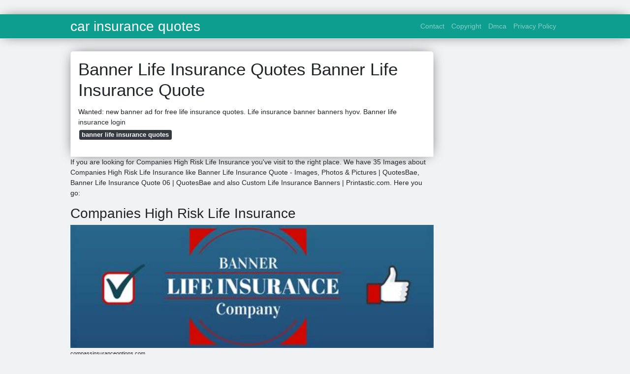

--- FILE ---
content_type: text/html; charset=utf-8
request_url: https://insurancequotess.netlify.app/banner-life-insurance-quotes
body_size: 5410
content:
<!DOCTYPE html><html lang="en"><head>


<!-- Histats.com  (div with counter) --></head><body><div id="histats_counter"><div id="histats_counter_4329" style="display: block;"><a href="http://www.histats.com/viewstats/?sid=4533636&amp;ccid=522" target="_blank"><canvas id="histats_counter_4329_canvas" width="73" height="23"></canvas></a></div></div>
<!-- Histats.com  START  (aync)-->

<noscript><a href="/" target="_blank"><img  src="//sstatic1.histats.com/0.gif?4533636&101" alt="web counter" border="0"></a></noscript>
<!-- Histats.com  END  -->
	
	<!-- Required meta tags -->
	<meta charset="utf-8">
	<meta name="viewport" content="width=device-width, initial-scale=1, shrink-to-fit=no">
	<!-- Bootstrap CSS -->
	<link rel="stylesheet" href="https://stackpath.bootstrapcdn.com/bootstrap/4.1.3/css/bootstrap.min.css" integrity="sha384-MCw98/SFnGE8fJT3GXwEOngsV7Zt27NXFoaoApmYm81iuXoPkFOJwJ8ERdknLPMO" crossorigin="anonymous">
	<link href="https://fonts.googleapis.com/css?family=Raleway" rel="stylesheet">
	
	
	<style type="text/css">
.posts-gallery,.posts-image,.posts-picture{display:block}.posts-gallery img,.posts-image img{object-fit:cover;object-position:center}body,html{font-family:"Source Sans Pro",sans-serif;font-size:14px;font-weight:400;background:#f1f2f3}img{max-width:100%}.container{max-width:1024px}.navbar{margin-bottom:25px;border-bottom:1px solid #eee;background:#0d9e90!important;-webkit-box-shadow:0 0 25px -8px rgba(0,0,0,.75);-moz-box-shadow:0 0 25px -8px rgba(0,0,0,.75);box-shadow:0 0 25px -8px rgba(0,0,0,.75)}.posts-image-content,.widget{-webkit-box-shadow:0 0 25px -8px rgba(0,0,0,.75);-moz-box-shadow:0 0 25px -8px rgba(0,0,0,.75)}.navbar .navbar-brand{margin:0 20px 0 0;font-size:28px;padding:0;line-height:24px}.row.content,.row.footer,.row.header{widthx:auto;max-widthx:100%}.row.footer{padding:30px 0;background:0 0;border-color:#eee}.content .col-sm-12{padding:0}.content .col-md-9s{margin-right:-25px}.posts-image{width:50%;float:left}.posts-image-content{width:auto;margin:0 15px 35px 0;position:relative;background:#fff;border:1px solid #eee;box-shadow:0 0 25px -8px rgba(0,0,0,.75);-webkit-border-radius:5px;-moz-border-radius:5px;border-radius:5px}.posts-image img{width:100%;height:250px;margin-bottom:5px;-webkit-transition:.6s opacity;transition:.6s opacity;-webkit-border-radius:5px 5px 0 0;-moz-border-radius:5px 5px 0 0;border-radius:5px 5px 0 0}.posts-single,.widget{border:1px solid #eee}.posts-image:hover img{opacity:.8}.posts-image:hovers h2{background:rgba(0,0,0,.7)}.posts-image h2{z-index:2;font-size:20px;padding:5px 10px;text-align:left;-webkit-transition:.6s opacity;transition:.6s background}.posts-picture,.posts-picture img{text-align:center}.posts-image h2 a{color:#111}.posts-image-single .posts-image-content,.posts-image-single:nth-child(5n) .posts-image-content{margin:0 15px 15px 0!important}.posts-images{clear:both}.widget{background:#fff;box-shadow:0 0 25px -8px rgba(0,0,0,.75);-webkit-border-radius:5px;-moz-border-radius:5px;border-radius:5px;margin-bottom:20px}.list-group{border:none}.list-group li{padding:0;border:none}.list-group li a{display:block;padding:8px}h3.widget-title{font-size:20px;padding:10px 10px 5px}a{color:#0d9e90;text-decoration:none}.footer{margin-top:21px;padding-top:13px;border-top:1px solid #eee}.footer a{margin:0 15px}.navi{margin:13px 0}.navi a{margin:5px 2px;font-size:95%}.posts-single{background:#fff;padding:15px;-webkit-box-shadow:0 0 25px -8px rgba(0,0,0,.75);-moz-box-shadow:0 0 25px -8px rgba(0,0,0,.75);box-shadow:0 0 25px -8px rgba(0,0,0,.75);-webkit-border-radius:5px 5px 0 0;-moz-border-radius:5px 5px 0 0;border-radius:5px 5px 0 0}.posts-singles{border:1px solid #eee;background:#fff;margin-top:-10px;border-top:0;padding:0 15px 15px;-webkit-box-shadow:0 8px 31px -9px rgba(0,0,0,.75);-moz-box-shadow:0 8px 31px -9px rgba(0,0,0,.75);box-shadow:0 8px 31px -9px rgba(0,0,0,.75);-webkit-border-radius:0 0 5px 5px;-moz-border-radius:0 0 5px 5px;border-radius:0 0 5px 5px}.posts-gallery{width:20%;float:left}.posts-gallery-content{border:1px solid #fff;width:auto;max-width:100%}.posts-gallery img{width:100%;height:110px}@media only screen and (min-width:0px) and (max-width:991px){.container{width:auto;max-width:100%}.navbar{padding:5px 0}.navbar .container{width:100%;margin:0 15px}}@media only screen and (min-width:0px) and (max-width:767px){.content .col-md-3{padding:15px}}@media only screen and (min-width:481px) and (max-width:640px){.posts-gallery{width:33.3%}}@media only screen and (min-width:0px) and (max-width:480px){.posts-image{width:100%}.posts-image .posts-image-content{margin-right:0}.posts-gallery{width:50%}}
	</style>
	<title>Banner Life Insurance Quotes Banner Life Insurance Quote</title>
	

	<main id="main">
		<nav class="navbar navbar-expand-lg navbar-dark bg-light ">
			<div class="container">
		  <a class="navbar-brand" href="/">car insurance quotes</a>
		  <button class="navbar-toggler" type="button" data-toggle="collapse" data-target="#navbarSupportedContent" aria-controls="navbarSupportedContent" aria-expanded="false" aria-label="Toggle navigation">
			<span class="navbar-toggler-icon"></span>
		  </button>
		  <div class="collapse navbar-collapse" id="navbarSupportedContent">
			<ul class="navbar-nav ml-auto">
								<li class="nav-item"><a class="nav-link" href="/contact">Contact</a></li>
								<li class="nav-item"><a class="nav-link" href="/copyright">Copyright</a></li>
								<li class="nav-item"><a class="nav-link" href="/dmca">Dmca</a></li>
								<li class="nav-item"><a class="nav-link" href="/privacy-policy">Privacy Policy</a></li>
							</ul>
			</div>
		  </div>
		</nav>
		<div class="container">
			<div class="row content">
				<div class="col-md-9">
					<div class="col-sm-12">

						<div class="posts-single">
	<h1>Banner Life Insurance Quotes Banner Life Insurance Quote</h1>

	<div class="navi text-left">
        <p>Wanted: new banner ad for free life insurance quotes. Life insurance banner banners hyov. Banner life insurance login <br>
                            <a class="badge badge-dark" href="/banner-life-insurance-quotes">banner life insurance quotes</a>
                    </p>
	</div>

						
					</div>
					<div class="col-sm-12">
							<p>If you are looking for Companies High Risk Life Insurance you've visit to the right place. We have 35 Images about Companies High Risk Life Insurance like Banner Life Insurance Quote - Images, Photos &amp; Pictures | QuotesBae, Banner Life Insurance Quote 06 | QuotesBae and also Custom Life Insurance Banners | Printastic.com. Here you go:</p>
    
    <h2>Companies High Risk Life Insurance</h2>

    <img alt="Companies High Risk Life Insurance" src="https://tse3.mm.bing.net/th?id=OIP.fPdrx-TK5rt_dX0DEBIj8AHaCh&amp;pid=15.1" width="100%" onerror="this.onerror=null;this.src='https://tse3.mm.bing.net/th?id=OIP.fPdrx-TK5rt_dX0DEBIj8AHaCh&amp;pid=15.1';">

    <small>compassinsuranceoptions.com</small>
    <p>insurance life banner company companies quotes prudential</p>
    
    <h2>Banner Life Insurance Company Review, Rates And Underwriting</h2>

    <img alt="Banner Life Insurance Company Review, Rates and Underwriting" src="https://tse4.mm.bing.net/th?id=OIP.aK4dtYxy5Cf-OYzK7BLIAAHaDt&amp;pid=15.1" width="100%" onerror="this.onerror=null;this.src='https://tse4.mm.bing.net/th?id=OIP.aK4dtYxy5Cf-OYzK7BLIAAHaDt&amp;pid=15.1';">

    <small>www.riskquoter.com</small>
    <p>life insurance banner lincoln company financial group</p>
    
    <h2>Banner Life Insurance Quote 20 | QuotesBae</h2>

    <img alt="Banner Life Insurance Quote 20 | QuotesBae" src="https://tse3.mm.bing.net/th?id=OIP.p3H3iCOv1HZeIb5i-Ild5AHaKB&amp;pid=15.1" width="100%" onerror="this.onerror=null;this.src='https://tse3.mm.bing.net/th?id=OIP.p3H3iCOv1HZeIb5i-Ild5AHaKB&amp;pid=15.1';">

    <small>quotesbae.com</small>
    <p>insurance quotesbae</p>
    
    <h2>The Best Complete Review Of Banner Life Insurance!</h2>

    <img alt="The Best Complete Review of Banner Life Insurance!" src="https://tse4.mm.bing.net/th?id=OIP._2gZvExu94UvmwLfmugjlQHaDu&amp;pid=15.1" width="100%" onerror="this.onerror=null;this.src='https://tse4.mm.bing.net/th?id=OIP._2gZvExu94UvmwLfmugjlQHaDu&amp;pid=15.1';">

    <small>www.insuranceblogbychris.com</small>
    <p></p>
    
    <h2>Banner Life Insurance Quote 06 | QuotesBae</h2>

    <img alt="Banner Life Insurance Quote 06 | QuotesBae" src="https://tse4.mm.bing.net/th?id=OIP.ff6UwaOregfReBBLnhIvdgHaB0&amp;pid=15.1" width="100%" onerror="this.onerror=null;this.src='https://tse4.mm.bing.net/th?id=OIP.ff6UwaOregfReBBLnhIvdgHaB0&amp;pid=15.1';">

    <small>quotesbae.com</small>
    <p></p>
    
    <h2>WANTED: New Banner Ad For Free Life Insurance Quotes | Banner Ad Contest</h2>

    <img alt="WANTED: New Banner Ad for Free Life Insurance Quotes | Banner ad contest" src="https://images-platform.99static.com/cX1qIyLyNejiQGdoi-8mKe_8-tk=/500x500/top/smart/99designs-contests-attachments/18/18889/attachment_18889408" width="100%" onerror="this.onerror=null;this.src='https://tse1.mm.bing.net/th?id=OIP.XxkJETRZZvXc-SXPyAvtVQHaHa&amp;pid=15.1';">

    <small>99designs.com</small>
    <p>insurance life banner ad dany nguyen wanted quotes</p>
    
    <h2>Banner Life Insurance Company Life Insurance Review 2022</h2>

    <img alt="Banner Life Insurance Company Life Insurance Review 2022" src="https://tse1.mm.bing.net/th?id=OIP.5VcNv37ayFh3UhZ44R5xfgHaE8&amp;pid=15.1" width="100%" onerror="this.onerror=null;this.src='https://tse1.mm.bing.net/th?id=OIP.5VcNv37ayFh3UhZ44R5xfgHaE8&amp;pid=15.1';">

    <small>www.investopedia.com</small>
    <p></p>
    
    <h2>Banners For Insurance Quotes | Banner Ad Contest</h2>

    <img alt="Banners for Insurance Quotes | Banner ad contest" src="https://images-platform.99static.com/gU1g1-REGCo1c-E9LSfCAvzTTAI=/500x500/top/smart/99designs-contests-attachments/8/8833/attachment_8833239" width="100%" onerror="this.onerror=null;this.src='https://tse1.mm.bing.net/th?id=OIP.NqY9zEvi6tUgOmPjlwDCBQHaHa&amp;pid=15.1';">

    <small>99designs.com</small>
    <p>insurance creative banners quotes banner</p>
    
    <h2>Banner Life Term Life Insurance | Company Review &amp; Ratings | Quotacy</h2>

    <img alt="Banner Life Term Life Insurance | Company Review &amp; Ratings | Quotacy" src="https://tse4.mm.bing.net/th?id=OIP.8qnSl9ONMMqiKAnV-j5IZwHaEK&amp;pid=15.1" width="100%" onerror="this.onerror=null;this.src='https://tse4.mm.bing.net/th?id=OIP.8qnSl9ONMMqiKAnV-j5IZwHaEK&amp;pid=15.1';">

    <small>www.pinterest.com</small>
    <p>life insurance banner company term companies choose board</p>
    
    <h2>Comrehensive Banner Life Insurance Review For 2018 | Affordable Life USA</h2>

    <img alt="Comrehensive Banner Life Insurance Review for 2018 | Affordable Life USA" src="https://tse3.mm.bing.net/th?id=OIP.t-pDN0E5DDsFSHTItxEnwAHaEp&amp;pid=15.1" width="100%" onerror="this.onerror=null;this.src='https://tse3.mm.bing.net/th?id=OIP.t-pDN0E5DDsFSHTItxEnwAHaEp&amp;pid=15.1';">

    <small>www.affordablelifeusa.com</small>
    <p>insurance life banner policy</p>
    
    <h2>Banner Life Insurance Quote - Images, Photos &amp; Pictures | QuotesBae</h2>

    <img alt="Banner Life Insurance Quote - Images, Photos &amp; Pictures | QuotesBae" src="https://tse4.mm.bing.net/th?id=OIP.Tgx0A4v8kuQOUz-u0tYFlAHaLH&amp;pid=15.1" width="100%" onerror="this.onerror=null;this.src='https://tse4.mm.bing.net/th?id=OIP.Tgx0A4v8kuQOUz-u0tYFlAHaLH&amp;pid=15.1';">

    <small>quotesbae.com</small>
    <p>insurance life rates term banner quote quotesbae rating quotes age</p>
    
    <h2>Banner Life Insurance Login - Insurance Reference</h2>

    <img alt="Banner Life Insurance Login - Insurance Reference" src="https://tse1.mm.bing.net/th?id=OIP.B8u9wdzEk5HqrohZw1Jk_wHaDZ&amp;pid=15.1" width="100%" onerror="this.onerror=null;this.src='https://tse1.mm.bing.net/th?id=OIP.B8u9wdzEk5HqrohZw1Jk_wHaDZ&amp;pid=15.1';">

    <small>referenceinsurance.blogspot.com</small>
    <p>header</p>
    
    <h2>Banner Life Insurance Quote - Images, Photos &amp; Pictures | QuotesBae</h2>

    <img alt="Banner Life Insurance Quote - Images, Photos &amp; Pictures | QuotesBae" src="https://tse4.mm.bing.net/th?id=OIP.VH49_VGLMLC6zOdn99wZOwHaCj&amp;pid=15.1" width="100%" onerror="this.onerror=null;this.src='https://tse4.mm.bing.net/th?id=OIP.VH49_VGLMLC6zOdn99wZOwHaCj&amp;pid=15.1';">

    <small>quotesbae.com</small>
    <p>life insurance banner quote quotesbae he efforts booker merits regardless advanced washington race own his will</p>
    
    <h2>Banner Life Insurance Review | Best For Standard Rates! - USA TRAVEL TIP</h2>

    <img alt="Banner Life Insurance Review | Best For Standard Rates! - USA TRAVEL TIP" src="https://tse1.mm.bing.net/th?id=OIP.0ZAO86yBEcG0_uDBblhtyAHaD4&amp;pid=15.1" width="100%" onerror="this.onerror=null;this.src='https://tse1.mm.bing.net/th?id=OIP.0ZAO86yBEcG0_uDBblhtyAHaD4&amp;pid=15.1';">

    <small>usatraveltip.com</small>
    <p></p>
    
    <h2>Banner Design For Web | Term Life Insurance Quotes, Life Insurance</h2>

    <img alt="Banner Design For Web | Term life insurance quotes, Life insurance" src="https://tse2.mm.bing.net/th?id=OIP.5iaDDHnIhbK0xSI1ZLxfRAHaE6&amp;pid=15.1" width="100%" onerror="this.onerror=null;this.src='https://tse2.mm.bing.net/th?id=OIP.5iaDDHnIhbK0xSI1ZLxfRAHaE6&amp;pid=15.1';">

    <small>www.pinterest.com</small>
    <p>web insurance</p>
    
    <h2>Pin By Buyonlinelic On Insurance Investment | Life Insurance Quotes</h2>

    <img alt="Pin by Buyonlinelic on insurance Investment | Life insurance quotes" src="https://tse1.mm.bing.net/th?id=OIP.LghHm1kKCsMmqu5imyTpQwHaMC&amp;pid=15.1" width="100%" onerror="this.onerror=null;this.src='https://tse1.mm.bing.net/th?id=OIP.LghHm1kKCsMmqu5imyTpQwHaMC&amp;pid=15.1';">

    <small>www.pinterest.com</small>
    <p></p>
    
    <h2>Banner Life Insurance I Full Review I Fast Quotes | Insurance Geek</h2>

    <img alt="Banner Life Insurance I Full Review I Fast Quotes | Insurance Geek" src="https://tse4.mm.bing.net/th?id=OIP.biG6Kl88NzbsdAX8L-0kGgHaE8&amp;pid=15.1" width="100%" onerror="this.onerror=null;this.src='https://tse4.mm.bing.net/th?id=OIP.biG6Kl88NzbsdAX8L-0kGgHaE8&amp;pid=15.1';">

    <small>www.insurancegeek.com</small>
    <p>banner life insurance</p>
    
    <h2>Banner Life Insurance Review: Great Quotes And Coverage For Term</h2>

    <img alt="Banner Life Insurance Review: Great Quotes and Coverage for Term" src="https://res.cloudinary.com/value-penguin/image/upload/c_limit,dpr_1.0,f_auto,h_1600,q_auto,w_1600/v1/life-insurance/universal" width="100%" onerror="this.onerror=null;this.src='https://tse1.mm.bing.net/th?id=OIP.Y0se8svveML2D1oJJ7cIggHaEH&amp;pid=15.1';">

    <small>www.valuepenguin.com</small>
    <p>life insurance banner universal quotes review coverage policies term great</p>
    
    <h2>Create A Life Insurance Banner For Free</h2>

    <img alt="Create a life insurance banner for free" src="https://tse3.mm.bing.net/th?id=OIP.TyyPa3WYk5-dIH_S-ld2XQHaC9&amp;pid=15.1" width="100%" onerror="this.onerror=null;this.src='https://tse3.mm.bing.net/th?id=OIP.TyyPa3WYk5-dIH_S-ld2XQHaC9&amp;pid=15.1';">

    <small>edit.org</small>
    <p></p>
    
    <h2>Banner Life Insurance Quotes - Inspiration</h2>

    <img alt="Banner Life Insurance Quotes - Inspiration" src="https://tse2.mm.bing.net/th?id=OIP.PnxqAKm7D7l8Y4AsPetNsgHaKX&amp;pid=15.1" width="100%" onerror="this.onerror=null;this.src='https://tse2.mm.bing.net/th?id=OIP.PnxqAKm7D7l8Y4AsPetNsgHaKX&amp;pid=15.1';">

    <small>lesbijek.org</small>
    <p></p>
    
    <h2>Life Insurance Banner - | Banner, Banner Sizes, Life</h2>

    <img alt="Life insurance Banner - | Banner, Banner sizes, Life" src="https://tse1.mm.bing.net/th?id=OIP.nZI4ZNJeJvRbHRcDFE4Z6gHaEo&amp;pid=15.1" width="100%" onerror="this.onerror=null;this.src='https://tse1.mm.bing.net/th?id=OIP.nZI4ZNJeJvRbHRcDFE4Z6gHaEo&amp;pid=15.1';">

    <small>www.pinterest.com</small>
    <p>life insurance banner banners hyov</p>
    
    <h2>Banner Life Insurance Quote 17 | QuotesBae</h2>

    <img alt="Banner Life Insurance Quote 17 | QuotesBae" src="https://tse4.mm.bing.net/th?id=OIP.SefpYuyr5PZ_B-wEOhjrcAHaEH&amp;pid=15.1" width="100%" onerror="this.onerror=null;this.src='https://tse4.mm.bing.net/th?id=OIP.SefpYuyr5PZ_B-wEOhjrcAHaEH&amp;pid=15.1';">

    <small>quotesbae.com</small>
    <p>quote</p>
    
    <h2>Banner Life Insurance Review [Updated For 2020]</h2>

    <img alt="Banner Life Insurance Review [Updated for 2020]" src="https://tse4.mm.bing.net/th?id=OIP.hyZ_cKAv8CvwrKWI3TnqmwHaGN&amp;pid=15.1" width="100%" onerror="this.onerror=null;this.src='https://tse4.mm.bing.net/th?id=OIP.hyZ_cKAv8CvwrKWI3TnqmwHaGN&amp;pid=15.1';">

    <small>www.insuranceandestates.com</small>
    <p>insurance life banner review updated</p>
    
    <h2>Banner Life Insurance Quote - Images, Photos &amp; Pictures | QuotesBae</h2>

    <img alt="Banner Life Insurance Quote - Images, Photos &amp; Pictures | QuotesBae" src="https://tse3.mm.bing.net/th?id=OIP.GxauUKjjY1lSqA_Nnd3aJQAAAA&amp;pid=15.1" width="100%" onerror="this.onerror=null;this.src='https://tse3.mm.bing.net/th?id=OIP.GxauUKjjY1lSqA_Nnd3aJQAAAA&amp;pid=15.1';">

    <small>quotesbae.com</small>
    <p>banner insurance quote life quotesbae</p>
    
    <h2>If You Are Searching For A Review On Banner Life Insurance Company Then</h2>

    <img alt="If you are searching for a review on Banner Life Insurance Company then" src="https://tse3.mm.bing.net/th?id=OIP.Wn0PLJKQZ3fX6Ubcux5XCAHaLG&amp;pid=15.1" width="100%" onerror="this.onerror=null;this.src='https://tse3.mm.bing.net/th?id=OIP.Wn0PLJKQZ3fX6Ubcux5XCAHaLG&amp;pid=15.1';">

    <small>www.pinterest.com</small>
    <p>lifequote</p>
    
    <h2>Create A Life Insurance Banner For Free</h2>

    <img alt="Create a life insurance banner for free" src="https://tse2.mm.bing.net/th?id=OIP.sBopKikK7CaXbu5z2_0xaQHaFj&amp;pid=15.1" width="100%" onerror="this.onerror=null;this.src='https://tse2.mm.bing.net/th?id=OIP.sBopKikK7CaXbu5z2_0xaQHaFj&amp;pid=15.1';">

    <small>edit.org</small>
    <p></p>
    
    <h2>Banner Life Insurance Brochure, Plans Of Aviva Life Insurance Quotes</h2>

    <img alt="Banner life insurance brochure, plans of aviva life insurance quotes" src="https://tse1.mm.bing.net/th?id=OIP.RkIm-9iYcwjNWOCi1ztYPwHaCj&amp;pid=15.1" width="100%" onerror="this.onerror=null;this.src='https://tse1.mm.bing.net/th?id=OIP.RkIm-9iYcwjNWOCi1ztYPwHaCj&amp;pid=15.1';">

    <small>s3.amazonaws.com</small>
    <p></p>
    
    <h2>Banner Life Insurance Quote 02 | QuotesBae</h2>

    <img alt="Banner Life Insurance Quote 02 | QuotesBae" src="https://tse3.mm.bing.net/th?id=OIP.w3ye5U9xIbmccTYUo8zbOwHaE6&amp;pid=15.1" width="100%" onerror="this.onerror=null;this.src='https://tse3.mm.bing.net/th?id=OIP.w3ye5U9xIbmccTYUo8zbOwHaE6&amp;pid=15.1';">

    <small>quotesbae.com</small>
    <p>insurance banner quote life family quotesbae</p>
    
    <h2>Design Created With PosterMyWall | Life Insurance Quotes, Life</h2>

    <img alt="Design created with PosterMyWall | Life insurance quotes, Life" src="https://tse1.mm.bing.net/th?id=OIP.PKBfdYiEeT-uNXLirsi3uwHaJl&amp;pid=15.1" width="100%" onerror="this.onerror=null;this.src='https://tse1.mm.bing.net/th?id=OIP.PKBfdYiEeT-uNXLirsi3uwHaJl&amp;pid=15.1';">

    <small>www.pinterest.ca</small>
    <p></p>
    
    <h2>Custom Life Insurance Banners | Printastic.com</h2>

    <img alt="Custom Life Insurance Banners | Printastic.com" src="https://tse2.mm.bing.net/th?id=OIP.1Pf2gt6w3ntILYvaZ8YU2AHaE6&amp;pid=15.1" width="100%" onerror="this.onerror=null;this.src='https://tse2.mm.bing.net/th?id=OIP.1Pf2gt6w3ntILYvaZ8YU2AHaE6&amp;pid=15.1';">

    <small>www.printastic.com</small>
    <p>banners printastic</p>
    
    <h2>Banner Life Insurance Company Review | Life Insurance Companies, Life</h2>

    <img alt="Banner Life Insurance Company Review | Life insurance companies, Life" src="https://tse4.mm.bing.net/th?id=OIP._D0hdnr3vsQR_9O6Q4X51AHaLG&amp;pid=15.1" width="100%" onerror="this.onerror=null;this.src='https://tse4.mm.bing.net/th?id=OIP._D0hdnr3vsQR_9O6Q4X51AHaLG&amp;pid=15.1';">

    <small>www.pinterest.com</small>
    <p></p>
    
    <h2>Banner Life Insurance Review [Free Quotes, Pros &amp; Cons, FAQ's]</h2>

    <img alt="Banner Life Insurance Review [Free Quotes, Pros &amp; Cons, FAQ's]" src="https://tse1.mm.bing.net/th?id=OIP._4gPrNzzXHNDAb1We0OgHwAAAA&amp;pid=15.1" width="100%" onerror="this.onerror=null;this.src='https://tse1.mm.bing.net/th?id=OIP._4gPrNzzXHNDAb1We0OgHwAAAA&amp;pid=15.1';">

    <small>lifeinsuranceshoppingreviews.com</small>
    <p>reviews complaints</p>
    
    <h2>Banner Life Insurance Review: Great Quotes And Coverage For Term</h2>

    <img alt="Banner Life Insurance Review: Great Quotes and Coverage for Term" src="https://res.cloudinary.com/value-penguin/image/upload/c_limit,dpr_1.0,f_auto,h_1600,q_auto,w_1600/v1/life-insurance/term" width="100%" onerror="this.onerror=null;this.src='https://tse4.mm.bing.net/th?id=OIP.6gUN3LuJu2iG6oz2w-AkdwHaEm&amp;pid=15.1';">

    <small>www.valuepenguin.com</small>
    <p>life insurance banner term quotes review policies coverage universal great benefits range death policy</p>
    
    <h2>Banner Life Insurance Quote 04 | QuotesBae</h2>

    <img alt="Banner Life Insurance Quote 04 | QuotesBae" src="https://tse3.mm.bing.net/th?id=OIP.UhqIKVVxJEUucLgBVAbaQwHaE8&amp;pid=15.1" width="100%" onerror="this.onerror=null;this.src='https://tse3.mm.bing.net/th?id=OIP.UhqIKVVxJEUucLgBVAbaQwHaE8&amp;pid=15.1';">

    <small>quotesbae.com</small>
    <p>insurance life banner quote quotesbae</p>
    
    <h2>Banner Life Insurance Quote - Images, Photos &amp; Pictures | QuotesBae</h2>

    <img alt="Banner Life Insurance Quote - Images, Photos &amp; Pictures | QuotesBae" src="https://tse3.mm.bing.net/th?id=OIP.x3X5u_K_lNwg4a0UNiZXqQHaEp&amp;pid=15.1" width="100%" onerror="this.onerror=null;this.src='https://tse3.mm.bing.net/th?id=OIP.x3X5u_K_lNwg4a0UNiZXqQHaEp&amp;pid=15.1';">

    <small>quotesbae.com</small>
    <p>insurance quotes life affordable quote banner quotesbae health sayings</p>

<p>Life insurance banner term quotes review policies coverage universal great benefits range death policy. Banner life insurance quote 06. Insurance creative banners quotes banner</p>
					</div>
				</div>
				<div class="col-md-3">
					<div class="col-sm-12 widget">
						<h3 class="widget-title">Random Posts</h3>
						<ul class="list-group">
																							<li class="list-group-item"><a href="/insurance-quotes-state-farm-alabama">Insurance Quotes State Farm Alabama State Banking Clarifications Statefarm</a></li>
																	<li class="list-group-item"><a href="/property-insurance-quotes-alberta">Property Insurance Quotes Alberta Why Are Home Insurance Quotes So Different?</a></li>
																	<li class="list-group-item"><a href="/car-insurance-quotes-auto-insurance-quotes">Car Insurance Quotes Auto Insurance Quotes Insurance Quote For A Car: Protecting Your Vehicle And Your Finances</a></li>
																															<li class="list-group-item"><a href="/find-cheap-car-insurance-quotes-uk">Find Cheap Car Insurance Quotes Uk Insurance Car Cheap Steps Infographic Cheapest Find Getting Learned Lessons Quotes Needs Things</a></li>
																	<li class="list-group-item"><a href="/business-insurance-quotes-online-free">Business Insurance Quotes Online Free Insurance Quotes Companies Life Think Make Will Trusted</a></li>
																	<li class="list-group-item"><a href="/auto-insurance-quotes-tennessee">Auto Insurance Quotes Tennessee Listen To Your Agent</a></li>
																															<li class="list-group-item"><a href="/insurance-quotes-virginia-motorcycle">Insurance Quotes Virginia Motorcycle Motorcycle Insurance Quotes</a></li>
																	<li class="list-group-item"><a href="/insurance-quotes-without-email">Insurance Quotes Without Email Auto Insurance Quotes Online Comparison, We Will Give You Best Article</a></li>
																	<li class="list-group-item"><a href="/insurance-quotes-root">Insurance Quotes Root Insurance Life Quote Quotes Quotesbae Alicia Bumgardner Agent Independent</a></li>
																															<li class="list-group-item"><a href="/cruise-travel-insurance-quotes-uk">Cruise Travel Insurance Quotes Uk 11 Questions On Travel Insurance For Cruise</a></li>
																				</ul>
					</div>
					<div class="col-sm-12 widget">
						<!-- ads -->
					</div>
				</div>
			</div>
			<div class="row footer">
				<div class="col-md-12 text-center">
										<a href="/contact">Contact</a>
										<a href="/copyright">Copyright</a>
										<a href="/dmca">Dmca</a>
										<a href="/privacy-policy">Privacy Policy</a>
					
				</div>
			</div>
		</div>
		<!-- <style>
	#topbar{  background:#ddd;  width:100%;  text-align:center;  color:#333;  padding:5px;  overflow:hidden;  height:89px;  z-index:1000;  font-family:Georgia;  font-size:17px;  line-height:30px;  position:fixed;  bottom:0;  left:0;  border-top:3px solid #26ADE4;  box-shadow:0 1px 5px rgba(0,0,0,.7);
	}

	#topbar a{-webkit-box-shadow:rgba(0,0,0,0.278431) 1px 1px 3px; background:#26ADE4;  border-bottom-left-radius:4px;  border-bottom-right-radius:4px;  border-top-left-radius:4px;  border-top-right-radius:4px;  border:none;  box-shadow:rgba(0,0,0,0.278431) 1px 1px 3px;  color:white;  cursor:pointer;  font-size:0.95em;  margin:0px 0px 0px 7px;  outline:none;  padding:5px 13px 5px;  position:relative;  text-decoration:initial;
		font-size:19px;
	}

	#topbar a:hover{  cursor:pointer;background:#444}

	#topbar a:active{  top:1px}

</style>

<div id='topbar'>
	<p>Write an awesome ad copy here. 
	  	<br>
		<a href="#your-offer-url" target="_blank">CTA Link &rarr;</a>
	</p>
</div> -->			</div></main>


<iframe src="https://t.dtscout.com/idg/?su=10401765543736FA2DAD91F5E580CCCC" width="0" height="0" style="display: none;"></iframe></body></html>